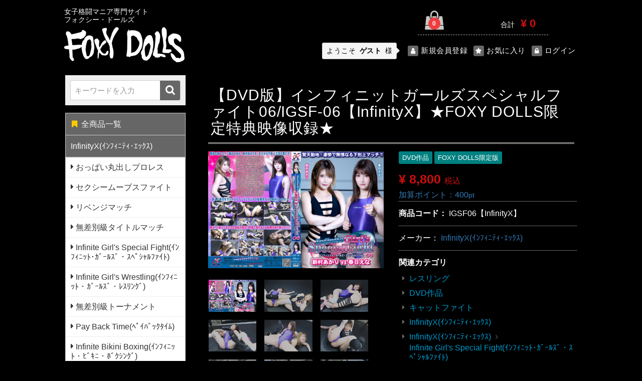

--- FILE ---
content_type: text/html; charset=UTF-8
request_url: https://foxydolls.jp/products/detail/103
body_size: 8137
content:
<!doctype html>
<html lang="ja">
<head>
<meta charset="utf-8">
<meta http-equiv="X-UA-Compatible" content="IE=edge">
<title>FOXY DOLLS / 【DVD版】インフィニットガールズスペシャルファイト06/IGSF-06【InfinityX】★FOXY DOLLS限定特典映像収録★</title>
    <meta name="description" content="女子レスリング、女子ボクシング等、美女格闘・キャットファイト関連作品限定!!「女子格闘マニア専門サイト／FOXY DOLLS(フォクシー・ドールズ)」OPEN!!【FOXY DOLLS限定版】DL／DVD／BD作品絶賛発売中!!｜商品詳細ページ">
    <meta name="keywords" content="キャットファイト,MIXファイト,レスリング,ボクシング,ドミネーション,レズビアン,InfinityX">
<meta name="viewport" content="width=device-width, initial-scale=1">
<link rel="icon" href="/template/sailon/img/common/favicon.ico">
<link rel="shortcut icon" type="image/vnd.microsoft.icon" href="/template/sailon/img/common/favicon.ico">
<script src="https://ajax.googleapis.com/ajax/libs/jquery/1.11.3/jquery.min.js"></script>
<script>window.jQuery || document.write('<script src="/template/sailon/js/vendor/jquery-1.11.3.min.js?v=3.0.18"><\/script>')</script>

<!-- for original theme CSS -->
<link rel="stylesheet" href="/template/sailon/css/import.css?v=3.0.18">

        <!-- ▼font -->
            <link href="https://use.fontawesome.com/releases/v5.8.1/css/all.css" rel="stylesheet">
        <!-- ▲font -->

  
</head>
<body id="page_product_detail" class="product_page">
<div id="wrapper">

<header id="header">
  <div class="container-fluid inner">

                              <!-- ▼ロゴ -->
                <div class="header_logo_area">
      <p class="description">女子格闘マニア専門サイト<br>フォクシー・ドールズ</p>
       <h1 class="header_logo"><a href="https://foxydolls.jp/"><img src="/user_data/img/logo.png" alt=""></a></h1>
          </div><!-- .header_logo_area ↑ -->
        <!-- ▲ロゴ -->
    <!-- ▼カゴの中 -->
                        <div id="cart_block">
  <p class="clearfix cart-trigger"><a href="#cart">
      <span class="icon-cart fa-shopping-bag"></span>
      <span class="badge badge-cart">0</span>
      <span class="icon icon-close"></span>
    </a>
    <span class="cart_price pc">合計 <span class="price">¥ 0</span></span>
  </p><!-- cart-trigger ↑ -->
  <div id="cart_pop" class="cart">
    <div class="inner">
                          <div class="btn_area">
          <div class="message">
            <p class="no_item">
              現在カート内に<br>商品はございません。
            </p>
          </div><!-- .message ↑ -->
        </div><!-- .btn_area ↑ -->
          </div><!-- .inner ↑ -->
  </div><!-- #cart_pop .cart ↑ -->
</div><!-- #cart_block ↑ -->
                <!-- ▲カゴの中 -->
    <!-- ▼ログイン -->
                        
<div id="g_nav" class="member">
  <div id="wellcome">
    <p class="guest">ようこそ<span> ゲスト</span> 様</p>
       </div><!--/ wellcome -->
  <ul class="member_link">
    <li><a href="https://foxydolls.jp/entry"><span class="icon fa-user"></span><span class="txt">新規会員登録</span></a></li>
          <li><a href="https://foxydolls.jp/mypage/favorite"><span class="icon fa-star"></span><span class="txt">お気に入り</span></a></li>
          <li><a href="https://foxydolls.jp/mypage/login"><span class="icon fa-lock"></span><span class="txt">ログイン</span></a></li>
  </ul>
</div><!-- #g_nav ↑ -->

                <!-- ▲ログイン -->

                    
<p id="btn_menu" class="nav-trigger">
  <span class="icon-bar"></span>
  <span class="icon-bar"></span>
  <span class="icon-bar"></span>
  <span class="hmenu">MENU</span>
</p>

  </div><!--/ container-fluid for header / End -->
</header>

<div id="contents" class="theme_side_left">

  <div id="contents_top">
                  
  </div><!--/ #contents_top End -->

  <div id="container" class="container">
          <div id="side_left" class="side">
            <!-- ▼商品検索 -->
                        
<div id="search_block" class="search">
  <div class="search_inner">
  <form method="get" id="searchform" action="/products/list">
        
        <div class="input_search clearfix">
          <input type="search" id="name" name="name" maxlength="50" placeholder="キーワードを入力" class="form-control" />
          <button type="submit" class="btn_search"></button>
        </div><!-- .input_search ↑ -->
      <div class="extra-form">
                                                  </div><!-- extra-form ↑ -->
    </form>
    </div><!-- .search_inner ↑ -->
  </div><!-- #search_block ↑ -->

                <!-- ▲商品検索 -->
    <!-- ▼カテゴリ -->
                        
<nav id="category_block" class="drawer_block pc">
  <ul class="category-nav">
    <li class="all_items"><a href="https://foxydolls.jp/products/list"><span class="icon fa-bookmark"></span>全商品一覧</a></li>
        <li class="parent">
    <a href="https://foxydolls.jp/products/list?category_id=17">
      InfinityX(ｲﾝﾌｨﾆﾃｨ･ｴｯｸｽ)
        </a>
                            <ul class="child-1">
                        <li class="parent">
    <a href="https://foxydolls.jp/products/list?category_id=38">
      おっぱい丸出しプロレス
        </a>
            </li>

                          <li class="parent">
    <a href="https://foxydolls.jp/products/list?category_id=32">
      セクシームーブスファイト
        </a>
            </li>

                          <li class="parent">
    <a href="https://foxydolls.jp/products/list?category_id=31">
      リベンジマッチ
        </a>
            </li>

                          <li class="parent">
    <a href="https://foxydolls.jp/products/list?category_id=30">
      無差別級タイトルマッチ
        </a>
            </li>

                          <li class="parent">
    <a href="https://foxydolls.jp/products/list?category_id=29">
      Infinite Girl&#039;s Special Fight(ｲﾝﾌｨﾆｯﾄ･ｶﾞｰﾙｽﾞ・ｽﾍﾟｼｬﾙﾌｧｲﾄ)
        </a>
            </li>

                          <li class="parent">
    <a href="https://foxydolls.jp/products/list?category_id=19">
      Infinite Girl&#039;s Wrestling(ｲﾝﾌｨﾆｯﾄ・ｶﾞｰﾙｽﾞ・ﾚｽﾘﾝｸﾞ)
        </a>
            </li>

                          <li class="parent">
    <a href="https://foxydolls.jp/products/list?category_id=28">
      無差別級トーナメント
        </a>
            </li>

                          <li class="parent">
    <a href="https://foxydolls.jp/products/list?category_id=27">
      Pay Back Time(ﾍﾟｲﾊﾞｯｸﾀｲﾑ)
        </a>
            </li>

                          <li class="parent">
    <a href="https://foxydolls.jp/products/list?category_id=21">
      Infinite Bikini Boxing(ｲﾝﾌｨﾆｯﾄ・ﾋﾞｷﾆ・ﾎﾞｸｼﾝｸﾞ)
        </a>
            </li>

                          <li class="parent">
    <a href="https://foxydolls.jp/products/list?category_id=26">
      Pre-Sequel(プレｼｰｸｴﾙ)
        </a>
            </li>

                          <li class="parent">
    <a href="https://foxydolls.jp/products/list?category_id=25">
      技シリーズ
        </a>
            </li>

                     </ul><!-- ul child ↑ -->
            </li>

        <li class="parent">
    <a href="https://foxydolls.jp/products/list?category_id=22">
      K-CAT PROJECT
        </a>
                            <ul class="child-1">
                        <li class="parent">
    <a href="https://foxydolls.jp/products/list?category_id=23">
      K-CAT PROJECTプロレス
        </a>
            </li>

                          <li class="parent">
    <a href="https://foxydolls.jp/products/list?category_id=24">
      K-CAT PROJECTボクシング
        </a>
            </li>

                     </ul><!-- ul child ↑ -->
            </li>

        <li class="parent">
    <a href="https://foxydolls.jp/products/list?category_id=36">
      TM FIGHTING PROJECT
        </a>
            </li>

        <li class="parent">
    <a href="https://foxydolls.jp/products/list?category_id=7">
      DL(ﾀﾞｳﾝﾛｰﾄﾞ)作品
        </a>
            </li>

        <li class="parent">
    <a href="https://foxydolls.jp/products/list?category_id=10">
      DVD作品
        </a>
            </li>

        <li class="parent">
    <a href="https://foxydolls.jp/products/list?category_id=11">
      BD(ﾌﾞﾙｰﾚｲ)作品
        </a>
            </li>

        <li class="parent">
    <a href="https://foxydolls.jp/products/list?category_id=12">
      キャットファイト
        </a>
            </li>

        <li class="parent">
    <a href="https://foxydolls.jp/products/list?category_id=13">
      MIXファイト
        </a>
            </li>

        <li class="parent">
    <a href="https://foxydolls.jp/products/list?category_id=9">
      レスリング
        </a>
            </li>

        <li class="parent">
    <a href="https://foxydolls.jp/products/list?category_id=14">
      ボクシング
        </a>
            </li>

        <li class="parent">
    <a href="https://foxydolls.jp/products/list?category_id=37">
      ヒロイン
        </a>
            </li>

        <li class="parent">
    <a href="https://foxydolls.jp/products/list?category_id=8">
      ドミネーション
        </a>
            </li>

        <li class="parent">
    <a href="https://foxydolls.jp/products/list?category_id=34">
      首絞め　作品
        </a>
            </li>

        <li class="parent">
    <a href="https://foxydolls.jp/products/list?category_id=35">
      ウェット&amp;メッシー
        </a>
            </li>

    </ul> <!-- category-nav -->
</nav>
                <!-- ▲カテゴリ -->
    <!-- ▼サイド -->
            <div class="side_banner"><h3><i class="fas fa-arrow-circle-right"></i>動作確認用サンプル</h3><a href="/user_data/movie/sample.mp4" download="sample.mp4"><img src="/user_data/img/sample.png"></a></div>
<div class="side_banner"><h3><i class="fas fa-arrow-circle-right"></i>ダウンロードガイド</h3><a href="/user_data/dl-guide"><img src="/user_data/img/d_banner.png"></a></div>
<div class="side_banner"><h3><i class="fas fa-arrow-circle-right"></i>ショッピングガイド</h3><a href="/user_data/shopping-guide"><img src="/user_data/img/s_banner.png"></a></div>
<div class="side_banner"><h3><i class="fas fa-arrow-circle-right"></i>よくある質問</h3><a href="/user_data/qa"><img src="/user_data/img/q_banner.png"></a></div>
<div class="side_banner"><h3><i class="fas fa-arrow-circle-right"></i>Twitter</h3><a href="https://twitter.com/hitomihirosuke1" target="_blank"><img src="/user_data/img/t_banner.png"></a></div>
<div class="side_banner"><h3><i class="fas fa-arrow-circle-right"></i>InfinityX</h3><a href="https://infinityx.jp/" target="_blank"><img src="/user_data/img/inf.png"></a></div>
        <!-- ▲サイド -->

      </div><!--/ #side_left End -->
        
<div id="main">
            
  <div id="main_middle">
        
<!-- ▼item_detail▼ -->
<div id="item_detail" class="container-fluid">
  <div id="detail_wrap" class="row">
           <section id="item_detail_area">
    <!--★商品名★-->
      <h2 id="detail_description_box__name" class="item_name">【DVD版】インフィニットガールズスペシャルファイト06/IGSF-06【InfinityX】★FOXY DOLLS限定特典映像収録★</h2>
        <!--★画像★-->
            <!--★画像★-->
            <div id="item_photo_area" class="col-sm-6">
                <div id="detail_image_box__slides" class="slides">
                                                                    <div id="detail_image_box__item--1"><img src="/upload/save_image/1010150603_6343b64b5aee4.jpg"/></div>
                                                <div id="detail_image_box__item--2"><img src="/upload/save_image/1010150609_6343b6518e0dd.jpg"/></div>
                                                <div id="detail_image_box__item--3"><img src="/upload/save_image/1010150609_6343b6519eb4a.jpg"/></div>
                                                <div id="detail_image_box__item--4"><img src="/upload/save_image/1010150609_6343b651b4dbb.jpg"/></div>
                                                <div id="detail_image_box__item--5"><img src="/upload/save_image/1010150609_6343b651d37b1.jpg"/></div>
                                                <div id="detail_image_box__item--6"><img src="/upload/save_image/1010150609_6343b651e2db8.jpg"/></div>
                                                <div id="detail_image_box__item--7"><img src="/upload/save_image/1010150610_6343b65208e22.jpg"/></div>
                                                <div id="detail_image_box__item--8"><img src="/upload/save_image/1010150610_6343b65225acd.jpg"/></div>
                                                <div id="detail_image_box__item--9"><img src="/upload/save_image/1010150610_6343b65244688.jpg"/></div>
                                                <div id="detail_image_box__item--10"><img src="/upload/save_image/1010150610_6343b6525558e.jpg"/></div>
                                                <div id="detail_image_box__item--11"><img src="/upload/save_image/1010150610_6343b6526b502.jpg"/></div>
                                                <div id="detail_image_box__item--12"><img src="/upload/save_image/1010150610_6343b65294a44.jpg"/></div>
                                                <div id="detail_image_box__item--13"><img src="/upload/save_image/1010150610_6343b652a4bb7.jpg"/></div>
                                                <div id="detail_image_box__item--14"><img src="/upload/save_image/1010150610_6343b652c5e67.jpg"/></div>
                                                <div id="detail_image_box__item--15"><img src="/upload/save_image/1010150610_6343b652da2f4.jpg"/></div>
                                                            </div><!-- #detail_image_box__slides ↑ -->
            </div><!-- #item_photo_area ↑ -->

                <div id="detail_description_box__body" class="item_detail col-sm-6">

                                            <!--▼商品タグ-->
                        <div id="product_tag_box" class="product_tag">
                                                            <span id="product_tag_box__product_tag--2" class="product_tag_list">DVD作品</span>
                                                            <span id="product_tag_box__product_tag--4" class="product_tag_list">FOXY DOLLS限定版</span>
                                                    </div><!-- #product_tag_box ↑ -->
                        <!--▲商品タグ-->
                    
                    <!--★通常価格★-->
                                        <!--★販売価格★-->
                    <p id="detail_description_box__sale_price" class="sale_price"> <span class="price02_default">¥ 8,800</span> <span class="small">税込</span></p>
                    <!--▼商品コード-->
                    <p id="detail_description_box__sale_point" class="text-primary">
            加算ポイント：<span>400</span><span class="small">pt</span>
    </p>

<p id="detail_description_box__item_range_code" class="item_code"><strong>商品コード：</strong> <span id="item_code_default">
                        IGSF06【InfinityX】
                                                </span> </p>
                    <!--▲商品コード-->

                    <!-- ▼関連カテゴリ▼ -->
                    <div class="plugin_maker_code">
            <p class="item_code">メーカー： <a href="https://infinityx.jp/" target="_blank">InfinityX(ｲﾝﾌｨﾆﾃｨ･ｴｯｸｽ)</a></p>
    </div>
<div id="relative_category_box" class="relative_cat" class="relative_cat">
                        <p>関連カテゴリ</p>
                                                  <ol id="relative_category_box__relative_category--103_1"class=" text-link">
                                                        <li><a id="relative_category_box__relative_category--103_1_9" href="https://foxydolls.jp/products/list?category_id=9">レスリング</a></li>
                                                    </ol>
                                                <ol id="relative_category_box__relative_category--103_2"class=" text-link">
                                                        <li><a id="relative_category_box__relative_category--103_2_10" href="https://foxydolls.jp/products/list?category_id=10">DVD作品</a></li>
                                                    </ol>
                                                <ol id="relative_category_box__relative_category--103_3"class=" text-link">
                                                        <li><a id="relative_category_box__relative_category--103_3_12" href="https://foxydolls.jp/products/list?category_id=12">キャットファイト</a></li>
                                                    </ol>
                                                <ol id="relative_category_box__relative_category--103_4"class=" text-link">
                                                        <li><a id="relative_category_box__relative_category--103_4_17" href="https://foxydolls.jp/products/list?category_id=17">InfinityX(ｲﾝﾌｨﾆﾃｨ･ｴｯｸｽ)</a></li>
                                                    </ol>
                                                <ol id="relative_category_box__relative_category--103_5"class=" text-link">
                                                        <li><a id="relative_category_box__relative_category--103_5_17" href="https://foxydolls.jp/products/list?category_id=17">InfinityX(ｲﾝﾌｨﾆﾃｨ･ｴｯｸｽ)</a></li>
                                                        <li><a id="relative_category_box__relative_category--103_5_29" href="https://foxydolls.jp/products/list?category_id=29">Infinite Girl&#039;s Special Fight(ｲﾝﾌｨﾆｯﾄ･ｶﾞｰﾙｽﾞ・ｽﾍﾟｼｬﾙﾌｧｲﾄ)</a></li>
                                                    </ol>
                                            </div><!-- #relative_category_box ↑ -->
                    <!-- ▲関連カテゴリ▲ -->

                    <form action="?" method="post" id="form1" name="form1">
                        <!--▼買い物かご-->
                        <div id="detail_cart_box" class="cart_area">
                            
                                                                
                                                                <dl id="detail_cart_box__cart_quantity" class="quantity">
                                    <dt>数量</dt>
                                    <dd>
                                        <input type="number" id="quantity" name="quantity" required="required" min="1" maxlength="9" class="form-control" value="1" />
                                        
                                    </dd>
                                </dl>

                                <div class="extra-form">
                                                                                                                                                                                                                                                                                                                                                                                                                                                                </div><!-- .extra-form ↑ -->

                                                                <div id="detail_cart_box__button_area" class="btn_area">
                                    <ul id="detail_cart_box__insert_button">
                                        <li><button type="submit" id="add-cart" class="btn-cart prevention-btn prevention-mask">カートに入れる</button></li>
                                    </ul>
                                                                        <ul id="detail_cart_box__favorite_button">
                                                                                    <li><button type="submit" id="favorite" class="btn-favorite prevention-btn prevention-mask">お気に入りに追加</button></li>
                                                                            </ul>
                                                                    </div><!-- #detail_cart_box__button_area ↑ -->
                                                    </div><!-- #detail_cart_box ↑ -->
                        <!--▲買い物かご-->
                        <div style="display: none"><input type="hidden" id="mode" name="mode" /></div><div style="display: none"><input type="hidden" id="product_id" name="product_id" value="103" /></div><div style="display: none"><input type="hidden" id="product_class_id" name="product_class_id" value="111" /></div><div style="display: none"><input type="hidden" id="_token" name="_token" value="k0qDudqG0D21Ce3DurdAuoXLlblhDpNcFw57V5KwIDo" /></div>
                    </form>

                </div><!-- #detail_description_box__body ↑ -->

              <!--★商品説明★-->
              <div id="detail_not_stock_box__description_detail" class="item_comment_area">*この作品は「R-15」 15歳以上推奨。15歳未満の方の視聴を禁じます。<br />
<br />
【DVD作品】<br />
インフィニットガールズスペシャルファイト06<br />
IGSF-06 【InfinityX】/86min+ 特典21min/¥8,800(tax in)<br />
★FOXY DOLLS限定版特典映像 20分収録★<br />
<br />
<br />
驚天動地! 凄惨で無情なる下剋上マッチ!!<br />
期待の新ヒロイン春日えなが、新村あかりを、まさかの下剋上で討ち果たす!<br />
<br />
アイドル系新人の春日えなの相手は、なんとサディスティックな新村あかり。新人を相手にする事に不満気な新村は、その怒りをぶつけ春日をイジメぬいていく。「痛い、痛い!」と泣き叫ぶ春日の悲痛な叫びと表情は見る者の心を掴むことだろう! しかし春日は、並の被虐系アイドル新人ファイターなどでは決して無かった。春日を舐めてかかった新村は思わぬしっぺ返しを喰らうハメになるのだった…　格下の新人に対して情け容赦なく攻めたてたあげく、洗礼を浴びせんばかりに凶器反則攻撃で新人をイジメぬく新村。しかしこれが春日の逆鱗に触れてしまう…　アイドル系新人の殻を脱ぎ捨て、彼女が持つサディスティックな一面が開かれ、新村を圧倒していき強敵を討ち果たすのであった! まさかの新人にミジメな敗北を喫してしまった新村にはさらなる悲劇が…<br />
<br />
出場選手：新村あかり/春日えな<br />
監督：人見広介／InfinityX</div>
              <!-- /.item_comment -->

            </section>
            <!--詳細ここまで-->
        </div><!-- #detail_wrap ↑ -->

                    </div><!-- #item_detail ↑ -->
    <!-- ▲item_detail▲ -->
  </div><!--/ #main_middle End -->

          <div id="main_bottom">
        <!-- ▼おすすめ商品 -->
                        
<!-- ▼item_list▼ -->
<div id="item_list">
    <div class="row">
<h2 class="heading01">おすすめ商品</h2>
                    <div class="col-sm-3 col-xs-6">
                <div class="pickup_item">
                    <a href="https://foxydolls.jp/products/detail/106">
                        <div class="item_photo"><img src="/upload/save_image/1223203830_63a593360b260.jpg"></div>
                        <p class="item_comment">愛月セリアvs佐々木ひなこ</p>
                        <dl>
                            <dt class="item_name">【DL作品】インフィニットガールズレスリング 09/IGW-09S.mp4【InfinityX】★FOXY DOLLS限定特典映像収録★</dt>
                            <dd class="item_price">
                                                                    ¥ 8,800
                                                            </dd>
                        </dl>
                    </a>
                </div>
            </div>
                    <div class="col-sm-3 col-xs-6">
                <div class="pickup_item">
                    <a href="https://foxydolls.jp/products/detail/107">
                        <div class="item_photo"><img src="/upload/save_image/1225145940_63a7e6cc0e0f8.jpg"></div>
                        <p class="item_comment">愛月セリアvs佐々木ひなこ</p>
                        <dl>
                            <dt class="item_name">【DVD作品】インフィニットガールズレスリング 09/IGW-09【InfinityX】★FOXY DOLLS限定特典映像収録★</dt>
                            <dd class="item_price">
                                                                    ¥ 8,800
                                                            </dd>
                        </dl>
                    </a>
                </div>
            </div>
                    <div class="col-sm-3 col-xs-6">
                <div class="pickup_item">
                    <a href="https://foxydolls.jp/products/detail/102">
                        <div class="item_photo"><img src="/upload/save_image/1010150447_6343b5ff96e53.jpg"></div>
                        <p class="item_comment">新村あかりvs春日えな</p>
                        <dl>
                            <dt class="item_name">【DL版】インフィニットガールズスペシャルファイト06/IGSF-06S.mp4【InfinityX】★FOXY DOLLS限定特典映像収録★</dt>
                            <dd class="item_price">
                                                                    ¥ 8,800
                                                            </dd>
                        </dl>
                    </a>
                </div>
            </div>
                    <div class="col-sm-3 col-xs-6">
                <div class="pickup_item">
                    <a href="https://foxydolls.jp/products/detail/84">
                        <div class="item_photo"><img src="/upload/save_image/0503220937_62712991b991f.jpg"></div>
                        <p class="item_comment">棚橋梨奈vs一ノ瀬紗良</p>
                        <dl>
                            <dt class="item_name">【DL作品】インフィニットビキニボクシング03/IBB-03.mp4【InfinityX】</dt>
                            <dd class="item_price">
                                                                    ¥ 8,800
                                                            </dd>
                        </dl>
                    </a>
                </div>
            </div>
                    <div class="col-sm-3 col-xs-6">
                <div class="pickup_item">
                    <a href="https://foxydolls.jp/products/detail/95">
                        <div class="item_photo"><img src="/upload/save_image/0726123541_62df610d4e0dd.jpg"></div>
                        <p class="item_comment">鈴音杏夏vs一ノ瀬紗良</p>
                        <dl>
                            <dt class="item_name">【DL版】インフィニットガールズスペシャルファイト05/IGSF-05S.mp4【InfinityX】★FOXY DOLLS限定特典映像収録★</dt>
                            <dd class="item_price">
                                                                    ¥ 8,800
                                                            </dd>
                        </dl>
                    </a>
                </div>
            </div>
                    <div class="col-sm-3 col-xs-6">
                <div class="pickup_item">
                    <a href="https://foxydolls.jp/products/detail/91">
                        <div class="item_photo"><img src="/upload/save_image/0621173121_62b181d94e4c9.jpg"></div>
                        <p class="item_comment">浜崎真緒vs一ノ瀬紗良</p>
                        <dl>
                            <dt class="item_name">【DL作品】Pay Back Time 03(ﾍﾟｲﾊﾞｯｸﾀｲﾑ)/IPT-03S.mp4【InfinityX】★FOXY DOLLS限定特典映像収録★</dt>
                            <dd class="item_price">
                                                                    ¥ 5,500
                                                            </dd>
                        </dl>
                    </a>
                </div>
            </div>
                    <div class="col-sm-3 col-xs-6">
                <div class="pickup_item">
                    <a href="https://foxydolls.jp/products/detail/104">
                        <div class="item_photo"><img src="/upload/save_image/1021013530_635178d298783.jpg"></div>
                        <p class="item_comment">一ノ瀬紗良vs松村麗奈</p>
                        <dl>
                            <dt class="item_name">【DL作品】彼女はライバル ボクシング編/KCP11.mp4【K-CAT PROJECT】</dt>
                            <dd class="item_price">
                                                                    ¥ 8,800
                                                            </dd>
                        </dl>
                    </a>
                </div>
            </div>
                    <div class="col-sm-3 col-xs-6">
                <div class="pickup_item">
                    <a href="https://foxydolls.jp/products/detail/97">
                        <div class="item_photo"><img src="/upload/save_image/0807155030_62ef60b6a337d.jpg"></div>
                        <p class="item_comment">一ノ瀬紗良vs松村麗奈</p>
                        <dl>
                            <dt class="item_name">【DL作品】彼女はライバル/KCP10.mp4【K-CAT PROJECT】</dt>
                            <dd class="item_price">
                                                                    ¥ 8,800
                                                            </dd>
                        </dl>
                    </a>
                </div>
            </div>
            </div>
</div>
<!-- ▲item_list▲ -->
                <!-- ▲おすすめ商品 -->

  </div><!--/ #main_bottom End -->
        
</div><!--/ #main End -->

      
      
</div><!--/ #container for mainContents / End -->

<footer id="footer">
<p class="pagetop"><a href="#" class="anchor"><span class="icon fa-chevron-up"></span></a></p>
                <!-- ▼フッター -->
            
<div class="container-fluid inner">
    <ul>
        
        <li><a href="https://foxydolls.jp/help/privacy">プライバシーポリシー</a></li>
        <li><a href="/help/tradelaw">特定商取引法に基づく表記</a></li>
<li><a href="/user_data/shopping-guide">ショッピングガイド</a></li>
<li><a href="/user_data/dl-guide">ダウンロードガイド</a></li>
<li><a href="/user_data/qa">よくある質問</a></li>
        <li><a href="https://foxydolls.jp/contact">お問い合わせ</a></li>
    </ul>
<div class="sp_banner"><h3><i class="fas fa-arrow-circle-right"></i>動作確認用サンプル</h3><a href="/user_data/movie/sample.mp4" download="sample.mp4"><img src="/user_data/img/sample.png"></a></div>
<div class="sp_banner"><h3><i class="fas fa-arrow-circle-right"></i>Twitter</h3><a href="https://twitter.com/hitomihirosuke1" target="_blank"><img src="/user_data/img/t_banner.png"></a></div>
<div class="sp_banner"><h3><i class="fas fa-arrow-circle-right"></i>InfinityX</h3><a href="https://infinityx.jp/" target="_blank"><img src="/user_data/img/inf.png"></a></div>
    <div class="footer_logo_area">
        <p class="footlogo"><a href="https://foxydolls.jp/"><img src="/user_data/img/logo.png"></a></p>
        <p class="copyright">
            <small>copyright (c) FOXY DOLLS all rights reserved.</small>
        </p>
    </div>
</div>
        <!-- ▲フッター -->

        </footer>

</div><!--/ #contents End -->

    <div id="drawer" class="drawer sp"></div>

</div><!--/ #wrapper End -->

<div class="overlay"></div>


<script src="/template/sailon/js/vendor/bootstrap.min.js?v=3.0.18"></script>
<script src="/template/sailon/js/vendor/slick.min.js?v=3.0.18"></script>
<script src="/template/sailon/js/function.js?v=3.0.18"></script>
<script src="/template/sailon/js/eccube.js?v=3.0.18"></script>
<script src="/template/sailon/js/shopkit.js?v=3.0.18"></script>
<script>
$(function () {
    $('#drawer').append($('.drawer_block').clone(true).children());
});
</script>

<script>
    eccube.classCategories = {"__unselected":{"__unselected":{"name":"\u9078\u629e\u3057\u3066\u304f\u3060\u3055\u3044","product_class_id":""}},"__unselected2":{"#":{"classcategory_id2":"","name":"","stock_find":true,"price01":"","price02":"8,800","product_class_id":"111","product_code":"IGSF06\u3010InfinityX\u3011","product_type":"1"}}};

    // 規格2に選択肢を割り当てる。
    function fnSetClassCategories(form, classcat_id2_selected) {
        var $form = $(form);
        var product_id = $form.find('input[name=product_id]').val();
        var $sele1 = $form.find('select[name=classcategory_id1]');
        var $sele2 = $form.find('select[name=classcategory_id2]');
        eccube.setClassCategories($form, product_id, $sele1, $sele2, classcat_id2_selected);
    }

    </script>

<script>
$(function(){

 $('.slides').slick({
        dots: true,
        arrows: false,
        speed: 300,
        customPaging: function(slider, i) {
            return '<button class="thumbnail">' + $(slider.$slides[i]).find('img').prop('outerHTML') + '</button>';
        }
    });

    $('#favorite').click(function() {
        $('#mode').val('add_favorite');
    });

    $('#add-cart').click(function() {
        $('#mode').val('add_cart');
    });

    // bfcache無効化
    $(window).bind('pageshow', function(event) {
        if (event.originalEvent.persisted) {
            location.reload(true);
        }
    });
});
</script>

</body>
</html>


--- FILE ---
content_type: text/css
request_url: https://foxydolls.jp/template/sailon/css/module.css
body_size: 3220
content:
@charset "utf-8";

/*!
 * TEMP： shiro8-3001
 * ECCUBE：v3.x
 * CSS Information： Module and Plugin
 */
  
/* ---------------------------------------------------------
** Slider
----------------------------------------------------------- */

/********  common  ********/
.slick-slider{
  position:relative;
  display:block;
  -moz-box-sizing:border-box;
  box-sizing:border-box;
  -webkit-user-select:none;
  -moz-user-select:none;
  -ms-user-select:none;
  user-select:none;
  -webkit-touch-callout:none;
  -khtml-user-select:none;
  -ms-touch-action:pan-y;
  touch-action:pan-y;
  -webkit-tap-highlight-color:transparent;
}
.slick-list{
  position:relative;
  display:block;
  overflow:hidden;
  margin:0;
  padding:0;
}
.slick-list:focus{ outline:none;}
.slick-list.dragging{ cursor:pointer; cursor:hand;}

.slick-slider .slick-track,
.slick-slider .slick-list{
  -webkit-transform:translate3d(0, 0, 0);
  -moz-transform:translate3d(0, 0, 0);
  -ms-transform:translate3d(0, 0, 0);
  -o-transform:translate3d(0, 0, 0);
  transform:translate3d(0, 0, 0);
}
.slick-track{ position:relative; top:0; left:0; display:block;}
.slick-track:before,
.slick-track:after{
  display:table;
  content:'';
}
.slick-track:after{ clear:both;}
.slick-loading .slick-track{ visibility:hidden;}
.slick-slide{ display:none; float:left; height:100%; min-height:1px;}
[dir='rtl'] .slick-slide{ float:right;}
.slick-slide img{ display:block;}
.slick-slide.slick-loading img{ display:none;}
.slick-slide.dragging img{ pointer-events:none;}
.slick-initialized .slick-slide{ display:block;}
.slick-loading .slick-slide{ visibility:hidden;}
.slick-vertical .slick-slide{ display:block;height:auto; border:1px solid transparent;}

/* Slider */
.slick-loading .slick-list {
  background:#FFF url('ajax-loader.gif') center center no-repeat;
}
/* --- arrow --- */
.slick-prev,.slick-next{
  position:absolute;
  top:50%;

  width:20px;
  height:30px;
  color:white;
  background:#778899;/* 矢印の背景色 */
  border:none;
  border-radius:3px;
-webkit-border-radius:3px;
-moz-border-radius:3px;
  padding:5px;
  margin:0;

  cursor:pointer;
  outline:none;
  font-size:0;
  line-height:0;
  display:block;
-webkit-transition:all 0.3s ease;
-moz-transition:all 0.3s ease; 
-o-transition:all 0.3s ease;
  transition:all 0.3s ease;
  position:relative;
}
.slick-prev:hover,.slick-prev:focus,.slick-next:hover,.slick-next:focus{ color:#FFF; background:#909090;outline:none;}
.slick-prev:hover:before,.slick-prev:focus:before,.slick-next:hover:before,.slick-next:focus:before{ opacity:1;}
.slick-prev.slick-disabled:before,.slick-next.slick-disabled:before{ opacity:.25;}

.slick-prev:before,.slick-next:before{
  font-family:'FontAwesome';
  font-size:16px;
  line-height:1;
  opacity:.9;
  position:absolute;
  top:10px;
  color:#FFF;
  -webkit-font-smoothing:antialiased;
  -moz-osx-font-smoothing:grayscale;
}
.slick-prev:before{
  right:13px;
}
.slick-next:before{
  right:10px;
}
.slick-prev{left:-20px;}[dir='rtl'] .slick-prev{ right:-20px; left:auto;}
.slick-prev:before{content:"\f053";}[dir='rtl'] .slick-prev:before{ content:"\f053";}

.slick-next{right:-20px;}[dir='rtl'] .slick-next{right:auto; left:-20px;}
.slick-next:before{ content:"\f054";}[dir='rtl'] .slick-next:before{  content:"\f054";}

/* Dots */
.slick-dots {
  position:absolute;
  bottom:0;
  display:block;
  width:100%;
  padding:0;
  list-style:none;
  text-align:center;
}
.slick-dots::after {
  content:"";
  display:table;
  clear:both;
  }
.slick-dots li {
  position:relative;
  display:inline-block;
  width:20px;
  height:20px;
  margin:0 5px;
  padding:0;
  cursor:pointer;
  list-style:none;
}
.slick-dots li button {
  font-size:0;
  line-height:0;
  display:block;
  width:20px;
  height:20px;
  padding:5px;
  cursor:pointer;
 background:transparent;
  border:0;
  outline:none;
 color:transparent;
}
.slick-dots li button:hover,.slick-dots li button:focus { outline:none;}
.slick-dots li button:hover:before,.slick-dots li button:focus:before { opacity:1;}
.slick-dots li button:before {
  content:" ";
  line-height:20px;
  position:absolute;
  top:0;
  left:0;
  width:12px;
  height:12px;
  text-align:center;
  
  background-color:#fff;
  border-radius:50%;
}
.slick-dots li.slick-active button:before {
  
  background-color:#666;
}
.slick-dots li button.thumbnail:hover img,
.slick-dots li.slick-active button.thumbnail img {
opacity:1;
}
@media only screen and (min-width:769px) {
.slick-dots li button.thumbnail {
  width:100%; height:auto;
  padding:0;
  margin:0;
}
.slick-dots li button.thumbnail img {
  width:100%; height:auto;
  opacity:0.8;
}
.slick-dots li button.thumbnail::before {
  display:none;
}
}
@media only screen and (max-width:768px) {

.slick-dots li button.thumbnail img {
  width:0; height:0;
}
#item_photo_area .slick-slide {
  text-align:center;
}
#item_photo_area .slick-slide img {
  display:inline-block;
}
}

/********  トップページスライダー  ********/

#topSlider{
  position:relative;
  clear:both;
  margin-left:-5px;
  margin-right:-5px;
}
#topSlider .thumb-item {
  margin: 0 auto 5px;
  padding: 0 5px;
}
#topSlider .thumb-item-nav {
  margin: 0 auto;
}
#topSlider .thumb-item-nav li{
  margin: 5px!important;
}
/********  item photo  ********/

#item_photo_area .slick-slide {
  text-align: center;
}
#item_photo_area .slick-slide img {
  display: inline-block;
}
/********  item photo ※商品詳細ページ ********/

#item_photo_area .slick-slide {
  text-align:center;
}
#item_photo_area .slick-slide img {
  display:inline-block;
}
/* Dots */
#item_photo_area .slick-slider {
  margin-bottom:50px;
}
#item_photo_area .slick-dots {
  bottom:-50px;
}

@media only screen and (min-width:769px) {
#item_photo_area .slick-dots {
  margin:0 -15px;
  position:relative;
  bottom:0;
  padding:15px 8px;
}
#item_photo_area .slick-dots li {
  width:33.33333333%; height:auto;
  padding:8px;
  margin:0;
  float:left;
}
}
@media only screen and (max-width:768px) {

}
@media only screen and (max-width:645px) {
}
/* ---------------------------------------------------------
** add Plugin
----------------------------------------------------------- */
/********* おすすめ商品プラグイン ***********/
/* pickup_itemをcol-sm-3→col-sm-4に変えた方がきれいにはまります。*/
#item_list {
}
#item_list .pickup_item{
  padding-bottom:15px;
}
#item_list .pickup_item p.item_comment {
  color:#fff;
  font-size:13px;
  font-size:1.3rem;
  line-height:1.3;
  letter-spacing:0;
  margin-bottom:1em;
}
/* hoverで画像拡大 */
#item_list .pickup_item .item_photo{
  width:100%; height:auto;
  overflow:hidden;
  margin-bottom:8px;
}
#item_list .pickup_item .item_photo img {
  -webkit-transition:0.2s ease-in-out;
  -moz-transition:0.2s ease-in-out;
  -ms-transition:0.2s ease-in-out;
  -o-transition:0.2s ease-in-out;
  transition:0.2s ease-in-out;
}
#item_list .pickup_item .item_photo img:hover {
  -webkit-transform:scale(1.2,1.2);
  -moz-transform:scale(1.2,1.2);
  -ms-transform:scale(1.2,1.2);
  -o-transform:scale(1.2,1.2);
  transform:scale(1.2,1.2); 
}
#item_list .pickup_item dt.item_name {
  font-size:15px;
  font-size:1.5rem;
  line-height:1.2;
  margin-bottom:3px;
}
#item_list .pickup_item dd.item_price {
  font-size:13px;
  font-size:1.3rem;
  font-weight:bold;
}
/********* 関連商品プラグイン ***********/
#related_product_area{
  padding-top:15px;
  padding-bottom:25px;
  position:relative;
  border-top: 1px dotted #C9C9C4;
  margin-top:15px;
}
#related_product_area .heading03{
  color:#583822;
  padding:10px 5px;
  text-align:left;
  margin:0 0 10px;
  border-bottom:3px double #C9C9C4;
}
#related_product_area .product_item .item_photo{
  width:100%;
  height:auto;
  overflow:hidden;
  margin-bottom:8px;
}
#related_product_area .product_item .item_price {
  font-size:13px;
  font-size:1.3rem;
  font-weight:bold;
}
#related_product_area .product_item .item_comment {
  color:#333;
  font-size:14px;
  font-size:1.4rem;
  line-height:1.3;
  letter-spacing:0;
}
@media only screen and (max-width:768px){
#related_product_area .slick-next, #related_product_area .slick-prev {
    top: -2.8em!important;
}
}
/********* ●円off ●% off プラグイン ***********/
.item_comment .plgShiro8PriceDownPrice3,
.item_comment .plgShiro8PriceDownRate3{
  display:none;/*bugfix*/
}
.sale_price .plgShiro8PriceDownPrice3 span,
.sale_price .plgShiro8PriceDownRate3 span{
  color:#FFF462;
}
/*円*/
.plgShiro8PriceDownPrice3{
  font-size:14px;
  font-size:1.4rem;
  color:#FFF462;
  white-space:nowrap;
  display:inline-block;
  text-align:center;
  min-width:6em;
  height:24px;
  line-height:24px;
  padding:0 5px;
  position:relative;
  margin:3px 10px 8px 0;
}
.plgShiro8PriceDownPrice3 span:first-child::before {
  width:105%;
  height:24px;
  min-width:6em;
  content:"";
  display:block;
  background:#8b0000;
  top:0;
  left:-3px;
  float:left;
  position:absolute;
  z-index:-1;
  border-radius:3px;
}

span.plgShiro8PriceDownPrice3 span:nth-last-child(1),
span.plgShiro8PriceDownPrice3 span:nth-last-child(2),
span.plgShiro8PriceDownPrice3 span:nth-last-child(3){
  color:#FFF;
  font-size:13px;
}
@media only screen and (max-width: 645px) {
.plgShiro8PriceDownPrice3{
  font-size:12px;
  font-size:1.2rem;
  margin:2px 3px 4px 12px;
}
span.plgShiro8PriceDownPrice3 span:nth-last-child(1),
span.plgShiro8PriceDownPrice3 span:nth-last-child(2),
span.plgShiro8PriceDownPrice3 span:nth-last-child(3){
  font-size:11px;
}
}
/*%*/
.plgShiro8PriceDownRate3{
  font-size:14px;
  font-size:1.4rem;
  min-width:5em;
  color:#FFF462;
  white-space:nowrap;
  display:inline-block;
  height:24px;
  line-height:24px;
  padding:0 5p ;
  position:relative;
  margin:3px 5px 8px 12px;
}
.plgShiro8PriceDownRate3 span:first-child::before {
width:105%;
min-width:5em;
height:24px;
content:"";
display:block;
background:#b40000;
top:0;
left:-5px;
float:left;
position:absolute;
z-index:-1;
border-radius:3px;
}

span.plgShiro8PriceDownRate3 span:nth-last-child(1),
span.plgShiro8PriceDownRate3 span:nth-last-child(2),
span.plgShiro8PriceDownRate3 span:nth-last-child(3){
  color:#FFF;
  font-size:13px;
}
@media only screen and (max-width: 645px) {
.plgShiro8PriceDownRate3{
  font-size:12px;
  font-size:1.2rem;
  margin:2px 3px 4px 12px;
}
span.plgShiro8PriceDownRate3 span:nth-last-child(1),
span.plgShiro8PriceDownRate3 span:nth-last-child(2),
span.plgShiro8PriceDownRate3 span:nth-last-child(3){
  font-size:11px;
}
}
/********* よくある質問 プラグイン ***********/
.faq{
  margin-bottom:35px;
}
.faq h3.tit_faq{
  color:#583822;
  padding-bottom:10px;
  border-bottom:3px double #C9C9C4!important;
}
/* 未選択のタブ */
.faq .tabContainer ul.tabMenu li {
  background: #705444!important;
  border-radius:0 3px 0 0;
}
/* カーソルオン時 */
.faq .tabContainer ul.tabMenu li a:hover {
color:#FFC;
background:#a00100!important;
}
/* ---------------------------------------------------------
** ダミー登録用code
----------------------------------------------------------- */
div.sample{
  border:#CCC solid 1px;
  padding:10px;
  line-height:1.7;
}
.tbl_sample{
  background:#FFF;
  margin-bottom:15px;
}
.tbl_sample th,.tbl_sample td{
  padding:5px 10px;
  border:#CCC solid 1px;
}
.tbl_sample th{
  background:#F5F5F5;
}

--- FILE ---
content_type: text/css
request_url: https://foxydolls.jp/template/sailon/css/guide.css
body_size: 1400
content:
@charset "utf-8";
/* CSS Document */
h2.seo_txt{display:none;}
.f-clear{clear:both;}
.pt10{padding-top:10px;}
.pr10{padding-right:10px;}
.pr5{padding-right:5px;}
.mt10{margin-top:10px;}
.law_img{text-align:center;}
.law_img img{width:100%;}
.hmenu{color:#fff;padding-top:2px;height:6px;display:inline-block;}

.modal{ position:fixed; display:none; z-index:2000000; top:47%; left:50%; width:430px; height:320px; margin:-120px 0 0 -220px; padding:20px; text-align:center;color:#fff;background:#000 !important;border-radius: 4px;-moz-border-radius: 4px;-webkit-border-radius: 4px;font-size:12px; }
.modal p{ margin-bottom:10px; }
.modal a{ cursor:pointer; }
.e_botton{float:left;}
.ex_botton{float:right;}

#withdraw_box__body_inner p{color:#333;}
#confirm_main label{color:#fff;}
#top_box__body_inner label{color:#fff;}
.container-fluid a{color:#fff;}
ul#mypage_login__login_menu a{color:#333;}
.fa-cc-visa,.fa-cc-mastercard,.fa-cc-jcb{color:#fff;}
#history_wrap{color:#333;}
.item_detail a{color: #337ab7;}
.radio label{color:#FF7F00;}
label.control-label{color:#FF7F00;}
label[for=login_email] {color:#333 !important;}
.in a{color:#337ab7;}
.forget a,.entry a{color:#CC0000;}
.form_terms_link a{color:#FF7F00;text-decoration: underline;}

.side_banner{width:240px;margin:0 auto 15px;}
.side_banner img{width:100%;}
.side_banner h3{font-size:14px;border-bottom:4px solid #ccc;padding:0 0 2px 0.5em;margin:0 0 5px 0;}

.qa_q{font-weight:bold;color:#FF7F00;margin-bottom:5px;}
.qa_a{padding:0 0 10px 1.2em;border-bottom:1px dotted #ccc;margin-bottom:10px;}

h2.guide{font-weight:bold;font-size:140%;text-align:center;margin:0 auto 20px;}
h3.guide{font-weight:bold;font-size:140%;color:#FF7F00;margin-top:20px;}
h4.guide{margin-top:0px;color:#000;line-height:1;background:#fff;padding:5px 15px 5px 10px;display:inline-block;}
.g_txt{padding:0 10px 10px;word-break: break-all ;}
.g_txt a{color:#99E5FF;text-decoration: underline;}
.cau{color:#f00;text-decoration: underline;font-weight:700;}
.red{color:#B20000;font-weight:bold;}
.indent-1 {padding-left:1em;text-indent:-1em;}
.indent-15 {padding-left:1.5em;text-indent:-1.5em;}
.indent-2 {padding-left:2em;text-indent:-2em;}
.b{font-weight:bold;}
table.guide{width:100%;border:1px solid #fff;text-align:center;margin:10px 0;}
table.guide th{background:#666;text-align:center;border:1px solid #fff;padding:10px;}
table.guide td{border:1px solid #fff;padding:10px;}
#customer_box{height:400px !important;}
.dlimg{text-align:center;font-size:200%;margin-bottom:30px;}
.dlimg img{border:1px solid #fff;}
.dltxt{border:1px dotted #ccc;padding:10px;margin:10px 0;background:#efefef;color:#333;word-break: break-all ;}
.dltxt a{color:#265CFF;text-decoration: underline;}
.sample_movie{width:100%;margin:10px 0;}
.sample_movie video{width:100%;}
.sp_banner{display:none;}
.sp_banner{width:240px;margin:0 auto 15px;}
.sp_banner img{width:100%;}
.sp_banner h3{font-size:14px;border-bottom:4px solid #ccc;padding:0 0 2px 0.5em;margin:0 0 5px 0;}

.slick-next,.slick-prev{display:none !important;}
.footlogo{width:200px;margin:50px auto 0;}
.footlogo img{width:100%;}

.point_caution{color:#FF7F00;text-align:left;background:#efefef;padding:10px;margin:10px 0;float:left;width:100%;}
.sdlimg{width:300px;margin:10px auto;}
.sdlimg img{width:100%;}

@media only screen and (max-width: 768px){
.ec-headerTitle__title img{width:80%;}
.shopguide_img img{width:100%;}
.ship_box{width:90%;display:flex;flex-direction:column;justify-content:center;border:1px #ccc solid;margin:10px 0 0;}
#btn_menu{font-size:12px;}
div.modal{ position:fixed; display:none; top:47%; left:50%; width:90%; height:420px; margin:-50% 0 0 -45%; padding:20px 20px 0; }
.modal p{ margin-bottom:10px; }
.modal a{ cursor:pointer; }
.e_botton{float:none;margin:5px auto;text-align:center;}
.ex_botton{float:none;margin:5px auto;text-align:center;}
.e_botton img{width:80%; height:auto;}
.ex_botton img{width:80%; height:auto;}
.modal p img{width:80%; height:auto;}

ul#mypage_login__login_menu a{color:#333;}
#top_box__body_inner label{color:#333;}
label.control-label{color:#333;}

.side_banner{display:none;}
.sp_banner{display:block;}
}


